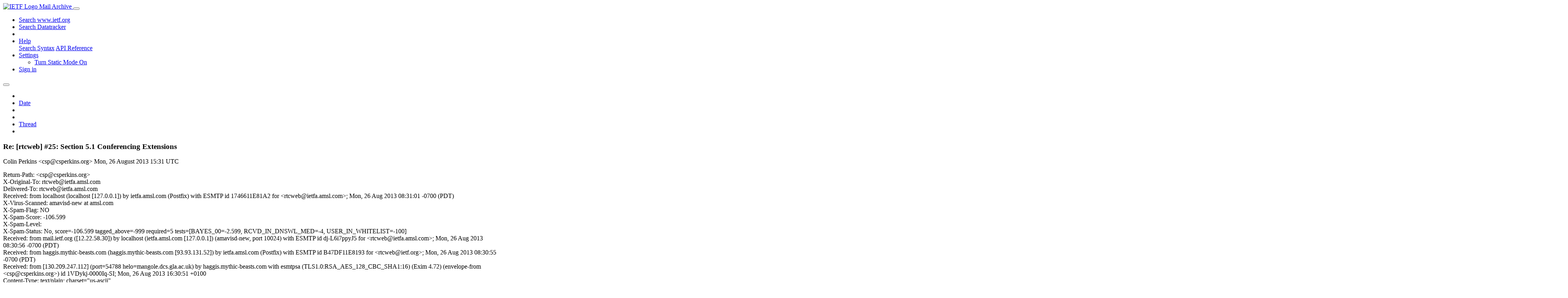

--- FILE ---
content_type: text/html; charset=utf-8
request_url: https://mailarchive.ietf.org/arch/msg/rtcweb/SDtwlxoSY5lHSkK8A_9bKCqof0g/
body_size: 4941
content:
<!DOCTYPE html> 
<html lang="en">
<head>
    <meta charset="utf-8">
    <meta http-equiv="X-UA-Compatible" content="IE=edge">
    <meta name="viewport" content="width=device-width, initial-scale=1">
    <meta name="description" content="Search IETF mail list archives">
    <title>Re: [rtcweb] #25: Section 5.1 Conferencing Extensions</title>

    

    <link rel="stylesheet" type="text/css" href="https://static.ietf.org/mailarchive/2.37.1/fontawesome/css/all.css">
    <link rel="stylesheet" type="text/css" href="https://static.ietf.org/mailarchive/2.37.1/mlarchive/css/bootstrap_custom.css">
    <link rel="stylesheet" type="text/css" href="https://static.ietf.org/mailarchive/2.37.1/mlarchive/css/styles.css">

    

    

</head>

<body>

<!-- Container -->
<div id="container">

    <header class="navbar navbar-expand-md navbar-dark fixed-top px-3 py-0">
        <div class="container-fluid">
            <a class="navbar-brand p-0" href="/">
                <img alt="IETF Logo" src="https://static.ietf.org/mailarchive/2.37.1/mlarchive/images/ietflogo-small-transparent.png">
                <span class="navbar-text d-none d-md-inline-block">
                
                Mail Archive
                
                </span>
            </a>
            <button class="navbar-toggler" type="button" data-bs-toggle="collapse" data-bs-target="#navbar-main" aria-controls="navbar-main" aria-expanded="false" aria-label="Toggle navigation">
                <span class="navbar-toggler-icon"></span>
            </button>

            
            <div id="navbar-main" class="navbar-header collapse navbar-collapse">
                <ul class="navbar-nav ms-auto">
                    <li class="nav-item d-none d-lg-inline">
                        <a class="nav-link" href="https://www.ietf.org/search/">Search www.ietf.org</a>
                    </li>
                    <li class="nav-item d-none d-lg-inline">
                        <a class="nav-link" href="https://datatracker.ietf.org">Search Datatracker</a>
                    </li>
		            <li class="nav-item d-none d-lg-inline navbar-text pipe"></li>

                    <li class="nav-item dropdown">
                        <a class="nav-link dropdown-toggle" href="#" id="navbar-help" role="button" data-bs-toggle="dropdown" aria-haspopup="true" aria-expanded="false">Help</a>
                        <div class="dropdown-menu" aria-labelledby="navbar-help">
                            <a class="dropdown-item" href="/arch/help/">Search Syntax</a>
                            <a class="dropdown-item" href="/docs/api-reference/">API Reference</a>
                        </div>
                    </li>

                    
                    
                    
                    
                    
                    <li class="nav-item dropdown me-2">
                        <a id="nav-settings-anchor" class="nav-link dropdown-toggle" href="#" id="navbar-settings" role="button" data-bs-toggle="dropdown" aria-haspopup="true" aria-expanded="false">Settings</a>
                        <ul class="dropdown-menu" aria-labelledby="navbar-settings">
                            <li><a id="toggle-static" class="dropdown-item" href="#">Turn Static Mode On</a></li>
                        </ul>
                    </li>
                    

                    
                    <li class="nav-item">
                        
                            <a class="nav-link" href="/oidc/authenticate/" rel="nofollow">Sign in</a>
                        
                    </li>
                    
                </ul>
            </div> <!-- navbar-header -->
            
        </div> <!-- container-fluid -->
    </header>

            <!-- 
            <noscript>
                <p class="navbar-text"><small>Enable Javascript for full functionality.</small></p>
            </noscript>
            -->

        <!-- Django Messages -->
        


    <!-- Content -->
    <div id="content">
        

<div class="container-fluid">

  <nav class="navbar navbar-expand-md navbar-light bg-light rounded shadow-sm navbar-msg-detail my-2">
      <button type="button" class="navbar-toggler" data-bs-toggle="collapse" data-bs-target="#id-navbar-top" aria-expanded="false">
        <span class="navbar-toggler-icon"></span>
      </button>

    <!-- Collect the nav links, forms, and other content for toggling -->
    <div class="collapse navbar-collapse navbar-detail px-5" id="id-navbar-top">
      <ul class="navbar-nav">
        <li class="nav-item" title="Previous by date">
          
            <a class="nav-link previous-in-list" href="/arch/msg/rtcweb/00CEy_-POJvfB0A0xCaVhmM9BW0/" aria-label="previous in list">
          
            <span class="fa fa-chevron-left" aria-hidden="true"></span>
            </a>
        </li>
        <li class="nav-item" title="Date Index">
          <a class="nav-link date-index" href="/arch/browse/rtcweb/?index=SDtwlxoSY5lHSkK8A_9bKCqof0g">Date</a>
        </li>
        <li class="nav-item" title="Next by date">
          
            <a class="nav-link next-in-list" href="/arch/msg/rtcweb/QHq3H1qPhL_Qrjyx6ZYKIAL6iwk/" aria-label="next in list">
          
            <span class="fa fa-chevron-right" aria-hidden="true"></span>
            </a>
        </li>
        <li class="nav-item" title="Previous in thread">
          
            <a class="nav-link previous-in-thread" href="/arch/msg/rtcweb/A3WbPpSrgODd0vPVVY30Z6BdHd8/" aria-label="previous in thread">
          
            <span class="fa fa-chevron-left" aria-hidden="true"></span>
            </a>
        </li>
        <li class="nav-item" title="Thread Index">
          <a class="nav-link thread-index" href="/arch/browse/rtcweb/?gbt=1&amp;index=SDtwlxoSY5lHSkK8A_9bKCqof0g">Thread</a>
        </li>
        <li class="nav-item" title="Next in thread">
          
            <a class="nav-link next-in-thread" href="/arch/msg/rtcweb/hLEw7JZzMRwK7PQbyXYLbMxFtcY/" aria-label="next in thread">
          
            <span class="fa fa-chevron-right" aria-hidden="true"></span>
            </a>
        </li>
        
      </ul>
      <ul class="nav navbar-nav navbar-right">
      </ul>
    </div><!-- /.navbar-collapse -->
</nav>

  
  <div class="row">

    <div class="msg-detail col-md-8 pt-3" data-static-date-index-url="/arch/browse/static/rtcweb/2013-08/#SDtwlxoSY5lHSkK8A_9bKCqof0g" data-static-thread-index-url="/arch/browse/static/rtcweb/thread/2013-08/#SDtwlxoSY5lHSkK8A_9bKCqof0g" data-date-index-url="/arch/browse/rtcweb/?index=SDtwlxoSY5lHSkK8A_9bKCqof0g" data-thread-index-url="/arch/browse/rtcweb/?gbt=1&amp;index=SDtwlxoSY5lHSkK8A_9bKCqof0g">
      
      <div id="msg-body" data-message-url="https://mailarchive.ietf.org/arch/msg/rtcweb/SDtwlxoSY5lHSkK8A_9bKCqof0g/">
    <div id="message-links">
      
        <a href="mailto:rtcweb@ietf.org?subject=Re: [rtcweb] #25: Section 5.1 Conferencing Extensions" class="reply-link" title="Reply"><i class="fas fa-reply fa-lg"></i></a>
      
      <a href="/arch/msg/rtcweb/SDtwlxoSY5lHSkK8A_9bKCqof0g/download/" class="download-link" title="Message Download"><i class="fa fa-download fa-lg"></i></a>
      <a href="https://mailarchive.ietf.org/arch/msg/rtcweb/SDtwlxoSY5lHSkK8A_9bKCqof0g/" class="detail-link" title="Message Detail"><i class="fa fa-link fa-lg"></i></a>
    </div>
    <h3>Re: [rtcweb] #25: Section 5.1 Conferencing Extensions</h3>
    <p id="msg-info" class="msg-header">
      <span id="msg-from" class="pipe">Colin Perkins &lt;csp@csperkins.org&gt;</span>
      <span id="msg-date" class="pipe">Mon, 26 August  2013 15:31 UTC</span>
    </p>
    <div id="msg-header" class="msg-header">
      <p>
      
        Return-Path: &lt;csp@csperkins.org&gt;<br />
      
        X-Original-To: rtcweb@ietfa.amsl.com<br />
      
        Delivered-To: rtcweb@ietfa.amsl.com<br />
      
        Received: from localhost (localhost [127.0.0.1]) by ietfa.amsl.com (Postfix) with ESMTP id 1746611E81A2 for &lt;rtcweb@ietfa.amsl.com&gt;; Mon, 26 Aug 2013 08:31:01 -0700 (PDT)<br />
      
        X-Virus-Scanned: amavisd-new at amsl.com<br />
      
        X-Spam-Flag: NO<br />
      
        X-Spam-Score: -106.599<br />
      
        X-Spam-Level: <br />
      
        X-Spam-Status: No, score=-106.599 tagged_above=-999 required=5 tests=[BAYES_00=-2.599, RCVD_IN_DNSWL_MED=-4, USER_IN_WHITELIST=-100]<br />
      
        Received: from mail.ietf.org ([12.22.58.30]) by localhost (ietfa.amsl.com [127.0.0.1]) (amavisd-new, port 10024) with ESMTP id dj-L6i7ppyJ5 for &lt;rtcweb@ietfa.amsl.com&gt;; Mon, 26 Aug 2013 08:30:56 -0700 (PDT)<br />
      
        Received: from haggis.mythic-beasts.com (haggis.mythic-beasts.com [93.93.131.52]) by ietfa.amsl.com (Postfix) with ESMTP id B47DF11E8193 for &lt;rtcweb@ietf.org&gt;; Mon, 26 Aug 2013 08:30:55 -0700 (PDT)<br />
      
        Received: from [130.209.247.112] (port=54788 helo=mangole.dcs.gla.ac.uk) by haggis.mythic-beasts.com with esmtpsa (TLS1.0:RSA_AES_128_CBC_SHA1:16) (Exim 4.72) (envelope-from &lt;csp@csperkins.org&gt;) id 1VDykj-0000Iq-SI; Mon, 26 Aug 2013 16:30:51 +0100<br />
      
        Content-Type: text/plain; charset=&quot;us-ascii&quot;<br />
      
        Mime-Version: 1.0 (Mac OS X Mail 6.5 \(1508\))<br />
      
        From: Colin Perkins &lt;csp@csperkins.org&gt;<br />
      
        In-Reply-To: &lt;066.c4782f9f452cb0c5049d3712dcfdcda1@trac.tools.ietf.org&gt;<br />
      
        Date: Mon, 26 Aug 2013 16:30:50 +0100<br />
      
        Content-Transfer-Encoding: quoted-printable<br />
      
        Message-Id: &lt;329CDAE3-283C-4543-AADA-00D3A1D6E6AB@csperkins.org&gt;<br />
      
        References: &lt;066.c4782f9f452cb0c5049d3712dcfdcda1@trac.tools.ietf.org&gt;<br />
      
        To: rtcweb issue tracker &lt;trac+rtcweb@grenache.tools.ietf.org&gt;<br />
      
        X-Mailer: Apple Mail (2.1508)<br />
      
        X-BlackCat-Spam-Score: -28<br />
      
        X-Mythic-Debug: Threshold =  On = <br />
      
        Cc: draft-ietf-rtcweb-rtp-usage@tools.ietf.org, rtcweb@ietf.org<br />
      
        Subject: Re: [rtcweb] #25: Section 5.1 Conferencing Extensions<br />
      
        X-BeenThere: rtcweb@ietf.org<br />
      
        X-Mailman-Version: 2.1.12<br />
      
        Precedence: list<br />
      
        List-Id: Real-Time Communication in WEB-browsers working group list &lt;rtcweb.ietf.org&gt;<br />
      
        List-Unsubscribe: &lt;https://www.ietf.org/mailman/options/rtcweb&gt;, &lt;mailto:rtcweb-request@ietf.org?subject=unsubscribe&gt;<br />
      
        List-Archive: &lt;http://www.ietf.org/mail-archive/web/rtcweb&gt;<br />
      
        List-Post: &lt;mailto:rtcweb@ietf.org&gt;<br />
      
        List-Help: &lt;mailto:rtcweb-request@ietf.org?subject=help&gt;<br />
      
        List-Subscribe: &lt;https://www.ietf.org/mailman/listinfo/rtcweb&gt;, &lt;mailto:rtcweb-request@ietf.org?subject=subscribe&gt;<br />
      
        X-List-Received-Date: Mon, 26 Aug 2013 15:31:01 -0000<br />
      
      </p>
    </div>
    <div class="msg-payload">
      
          <pre class="wordwrap">On 25 Aug 2013, at 23:54, rtcweb issue tracker &lt;trac+rtcweb@trac.tools.ietf.org&gt; wrote:
&gt; #25: Section 5.1 Conferencing Extensions
&gt; 
&gt; These
&gt;    central servers can be implemented in a number of ways as discussed
&gt;    in Appendix A, and in the memo on RTP Topologies
&gt;    [I-D.westerlund-avtcore-rtp-topologies-update].
&gt; 
&gt; [BA] Out-of-date reference; should be to draft-ietf-avtcore-rtp-
&gt; topologies-update.

Will fix.

&gt;    o  The use of video switching MCUs makes the use of RTCP for
&gt;       congestion control and quality of service reports problematic(see
&gt;       Section 3.7 of [I-D.westerlund-avtcore-rtp-topologies-update]).
&gt; 
&gt; [BA] In the new document, this is now Section 3.6.2.

Will fix.

&gt;    o  RTP Transport Translators (Topo-Translator) are not of immediate
&gt;       interest to WebRTC, although the main difference compared topoint
&gt;       to point is the possibility of seeing multiple different
&gt;       transport paths in any RTCP feedback.
&gt; 
&gt; [BA] &quot;not of immediate interest&quot; might be interpreted as not satisfying the requirement that &quot;these topologies require no special RTP-layer support in the end-point if the RTP features mandated in this memo are implemented&quot;. If a browser can handle an undeclared SSRC then wouldn&#x27;t an RTP translator also satisfy the requirement?  For example, Section 11 states: &quot;The API also needs to be capable of handling when new SSRCs are received but not previously signalled by signalling in some fashion.&quot;

I see no reason why a transport translator couldn&#x27;t be used in the WebRTC context, so I propose to remove this bullet.

&gt;    These
&gt;    extensions are not necessary for interoperability; an RTP endpoint
&gt;    that does not implement these extensions will work correctly, but
&gt;    might offer poor performance.
&gt; 
&gt; [BA] I&#x27;d argue that not implementing the extensions will also affect aspects such as congestion control, which one might argue is necessary to &quot;work correctly&quot;.

I suggest that TMMBR sets an envelope within which the congestion control should operate, but shouldn&#x27;t be required for congestion control to work. The others might be useful in conjunction with a congestion control algorithm, to suggest how a new rate is to be achieved, but also aren&#x27;t required.


-- 
Colin Perkins
<a href="http://csperkins.org/" rel="nofollow">http://csperkins.org/</a>



</pre>

      
    </div>
    <div>
      
    </div>
</div> <!-- msg-body -->




            <div id="message-thread">

        
<ul class="thread-snippet">

    <li class="depth-0"><a href="/arch/msg/rtcweb/A3WbPpSrgODd0vPVVY30Z6BdHd8/">[rtcweb] #25: Section 5.1 Conferencing Extensions</a>&nbsp;&nbsp;rtcweb issue tracker</li>

    <li class="depth-1 current-msg"><a href="/arch/msg/rtcweb/SDtwlxoSY5lHSkK8A_9bKCqof0g/">Re: [rtcweb] #25: Section 5.1 Conferencing Extens…</a>&nbsp;&nbsp;Colin Perkins</li>

    <li class="depth-2"><a href="/arch/msg/rtcweb/hLEw7JZzMRwK7PQbyXYLbMxFtcY/">Re: [rtcweb] #25: Section 5.1 Conferencing Extens…</a>&nbsp;&nbsp;Bernard Aboba</li>

    <li class="depth-3"><a href="/arch/msg/rtcweb/2m-nF4ivZIBPPrubkNIUHk96hYs/">Re: [rtcweb] #25: Section 5.1 Conferencing Extens…</a>&nbsp;&nbsp;Magnus Westerlund</li>

    <li class="depth-4"><a href="/arch/msg/rtcweb/E1CReHld8RuHF1V4a85yQJcolpQ/">Re: [rtcweb] #25: Section 5.1 Conferencing Extens…</a>&nbsp;&nbsp;Bernard Aboba</li>

    <li class="depth-5"><a href="/arch/msg/rtcweb/gm301p43eYu2bnA4htdVURwKH_o/">Re: [rtcweb] #25: Section 5.1 Conferencing Extens…</a>&nbsp;&nbsp;Colin Perkins</li>

    <li class="depth-6"><a href="/arch/msg/rtcweb/It0MRV7CUc9ndY5XzLFzewolIow/">Re: [rtcweb] #25: Section 5.1 Conferencing Extens…</a>&nbsp;&nbsp;Bernard Aboba</li>

    <li class="depth-1"><a href="/arch/msg/rtcweb/y3SSXiSWayiwzYX4la0p-U-6muo/">Re: [rtcweb] #25: Section 5.1 Conferencing Extens…</a>&nbsp;&nbsp;rtcweb issue tracker</li>

</ul>


      </div> <!-- message-thread -->


      <div class="d-flex justify-content-center">
        <ul id="navigation" class="list-inline">
          <li class="list-inline-item">
            <a id="toggle-nav" class="toggle js-off" href="#">Hide Navigation Bar</a>
          </li>
          
        </ul>
      </div>
          
    </div> <!-- msg-detail -->

    <div class="msg-aside col-md-4"></div>
</div> <!-- row -->

    <div class="btn-toolbar msg-detail-toolbar" role="toolbar" aria-label="...">
    <div class="btn-group" role="group" aria-label="...">
      
        <a class="btn btn-default" href="/arch/msg/rtcweb/00CEy_-POJvfB0A0xCaVhmM9BW0/">
      
          <i class="fa fa-chevron-left" aria-hidden="true"></i>
        </a>
      <a class="btn btn-default" href="">Date</a>
      
        <a class="btn btn-default" href="/arch/msg/rtcweb/QHq3H1qPhL_Qrjyx6ZYKIAL6iwk/">
      
          <i class="fa fa-chevron-right" aria-hidden="true"></i>
        </a>
    </div>
    <div class="btn-group" role="group" aria-label="...">
      
        <a class="btn btn-default" href="/arch/msg/rtcweb/A3WbPpSrgODd0vPVVY30Z6BdHd8/">
      
          <i class="fa fa-chevron-left" aria-hidden="true"></i>
        </a>
      <a class="btn btn-default" href="">Thread</a>
      
        <a class="btn btn-default" href="/arch/msg/rtcweb/hLEw7JZzMRwK7PQbyXYLbMxFtcY/">
      
          <i class="fa fa-chevron-right" aria-hidden="true"></i>
        </a>
    </div>
    
</div>



    <nav class="navbar navbar-expand-md navbar-light bg-light rounded shadow-sm navbar-msg-detail my-2">
      <button type="button" class="navbar-toggler" data-bs-toggle="collapse" data-bs-target="#id-navbar-bottom" aria-expanded="false">
        <span class="navbar-toggler-icon"></span>
      </button>

    <!-- Collect the nav links, forms, and other content for toggling -->
    <div class="collapse navbar-collapse navbar-detail px-5" id="id-navbar-bottom">
      <ul class="navbar-nav">
        <li class="nav-item" title="Previous by date">
          
            <a class="nav-link previous-in-list" href="/arch/msg/rtcweb/00CEy_-POJvfB0A0xCaVhmM9BW0/" aria-label="previous in list">
          
            <span class="fa fa-chevron-left" aria-hidden="true"></span>
            </a>
        </li>
        <li class="nav-item" title="Date Index">
          <a class="nav-link date-index" href="/arch/browse/rtcweb/?index=SDtwlxoSY5lHSkK8A_9bKCqof0g">Date</a>
        </li>
        <li class="nav-item" title="Next by date">
          
            <a class="nav-link next-in-list" href="/arch/msg/rtcweb/QHq3H1qPhL_Qrjyx6ZYKIAL6iwk/" aria-label="next in list">
          
            <span class="fa fa-chevron-right" aria-hidden="true"></span>
            </a>
        </li>
        <li class="nav-item" title="Previous in thread">
          
            <a class="nav-link previous-in-thread" href="/arch/msg/rtcweb/A3WbPpSrgODd0vPVVY30Z6BdHd8/" aria-label="previous in thread">
          
            <span class="fa fa-chevron-left" aria-hidden="true"></span>
            </a>
        </li>
        <li class="nav-item" title="Thread Index">
          <a class="nav-link thread-index" href="/arch/browse/rtcweb/?gbt=1&amp;index=SDtwlxoSY5lHSkK8A_9bKCqof0g">Thread</a>
        </li>
        <li class="nav-item" title="Next in thread">
          
            <a class="nav-link next-in-thread" href="/arch/msg/rtcweb/hLEw7JZzMRwK7PQbyXYLbMxFtcY/" aria-label="next in thread">
          
            <span class="fa fa-chevron-right" aria-hidden="true"></span>
            </a>
        </li>
        
      </ul>
      <ul class="nav navbar-nav navbar-right">
      </ul>
    </div><!-- /.navbar-collapse -->
</nav>


</div>


    </div>
    <!-- END Content -->


    
  
    
  <div class="footer scrolling">
      <p class="small text-center">v2.37.1 | <a href="https://github.com/ietf-tools/mailarch/issues">Report a Bug</a> | <a href="mailto:tools-help@ietf.org">By Email</a> | <a href="https://status.ietf.org">System Status</a></p>
  </div>

  


</div> <!-- END Container -->



<script src="https://static.ietf.org/mailarchive/2.37.1/jquery/js/jquery-3.6.0.min.js" crossorigin="anonymous"></script>
<script src="https://static.ietf.org/mailarchive/2.37.1/bootstrap-5.1.1-dist/js/bootstrap.bundle.min.js" crossorigin="anonymous"></script>
<script type="text/javascript" src="https://static.ietf.org/mailarchive/2.37.1/jquery.cookie/jquery.cookie.js"></script>
<script type="text/javascript" src="https://static.ietf.org/mailarchive/2.37.1/mlarchive/js/base.js"></script>

<script type="text/javascript" src="https://static.ietf.org/mailarchive/2.37.1/jquery.cookie/jquery.cookie.js"></script>
<script type="text/javascript" src="https://static.ietf.org/mailarchive/2.37.1/mlarchive/js/detail.js"></script>


<!-- debug_toolbar_here -->
<script>(function(){function c(){var b=a.contentDocument||a.contentWindow.document;if(b){var d=b.createElement('script');d.innerHTML="window.__CF$cv$params={r:'9c4031ac4c3ff54b',t:'MTc2OTQzMjQzNC4wMDAwMDA='};var a=document.createElement('script');a.nonce='';a.src='/cdn-cgi/challenge-platform/scripts/jsd/main.js';document.getElementsByTagName('head')[0].appendChild(a);";b.getElementsByTagName('head')[0].appendChild(d)}}if(document.body){var a=document.createElement('iframe');a.height=1;a.width=1;a.style.position='absolute';a.style.top=0;a.style.left=0;a.style.border='none';a.style.visibility='hidden';document.body.appendChild(a);if('loading'!==document.readyState)c();else if(window.addEventListener)document.addEventListener('DOMContentLoaded',c);else{var e=document.onreadystatechange||function(){};document.onreadystatechange=function(b){e(b);'loading'!==document.readyState&&(document.onreadystatechange=e,c())}}}})();</script></body>
</html>
